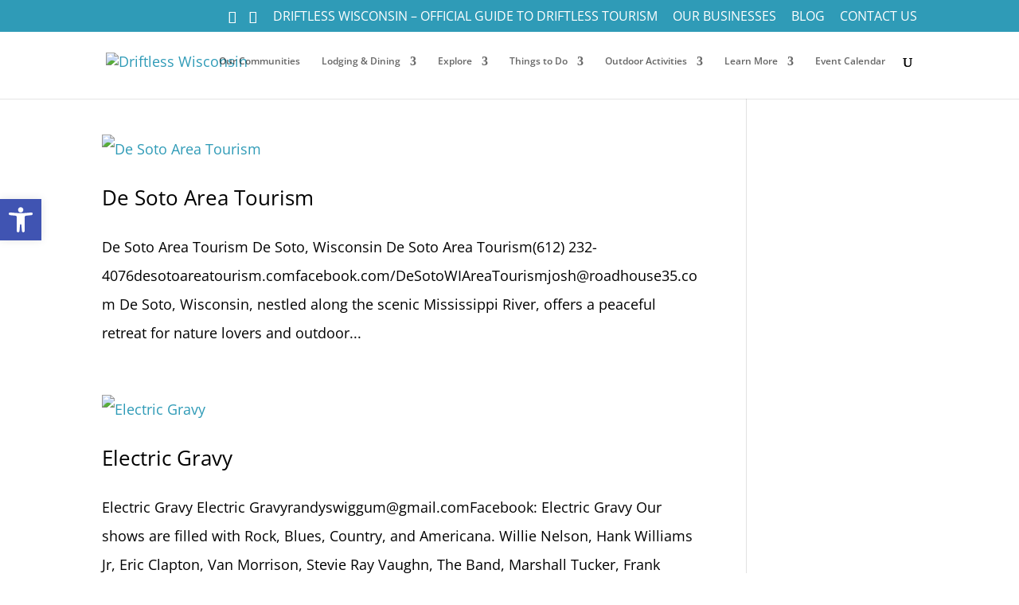

--- FILE ---
content_type: text/html; charset=utf-8
request_url: https://www.google.com/recaptcha/api2/anchor?ar=1&k=6LcYpt4SAAAAADGvJTQiNsMUl-XuCCDEGZZJwICe&co=aHR0cHM6Ly9kcmlmdGxlc3N3aXNjb25zaW4uY29tOjQ0Mw..&hl=en&v=PoyoqOPhxBO7pBk68S4YbpHZ&size=normal&anchor-ms=20000&execute-ms=30000&cb=v61immhaeil2
body_size: 49317
content:
<!DOCTYPE HTML><html dir="ltr" lang="en"><head><meta http-equiv="Content-Type" content="text/html; charset=UTF-8">
<meta http-equiv="X-UA-Compatible" content="IE=edge">
<title>reCAPTCHA</title>
<style type="text/css">
/* cyrillic-ext */
@font-face {
  font-family: 'Roboto';
  font-style: normal;
  font-weight: 400;
  font-stretch: 100%;
  src: url(//fonts.gstatic.com/s/roboto/v48/KFO7CnqEu92Fr1ME7kSn66aGLdTylUAMa3GUBHMdazTgWw.woff2) format('woff2');
  unicode-range: U+0460-052F, U+1C80-1C8A, U+20B4, U+2DE0-2DFF, U+A640-A69F, U+FE2E-FE2F;
}
/* cyrillic */
@font-face {
  font-family: 'Roboto';
  font-style: normal;
  font-weight: 400;
  font-stretch: 100%;
  src: url(//fonts.gstatic.com/s/roboto/v48/KFO7CnqEu92Fr1ME7kSn66aGLdTylUAMa3iUBHMdazTgWw.woff2) format('woff2');
  unicode-range: U+0301, U+0400-045F, U+0490-0491, U+04B0-04B1, U+2116;
}
/* greek-ext */
@font-face {
  font-family: 'Roboto';
  font-style: normal;
  font-weight: 400;
  font-stretch: 100%;
  src: url(//fonts.gstatic.com/s/roboto/v48/KFO7CnqEu92Fr1ME7kSn66aGLdTylUAMa3CUBHMdazTgWw.woff2) format('woff2');
  unicode-range: U+1F00-1FFF;
}
/* greek */
@font-face {
  font-family: 'Roboto';
  font-style: normal;
  font-weight: 400;
  font-stretch: 100%;
  src: url(//fonts.gstatic.com/s/roboto/v48/KFO7CnqEu92Fr1ME7kSn66aGLdTylUAMa3-UBHMdazTgWw.woff2) format('woff2');
  unicode-range: U+0370-0377, U+037A-037F, U+0384-038A, U+038C, U+038E-03A1, U+03A3-03FF;
}
/* math */
@font-face {
  font-family: 'Roboto';
  font-style: normal;
  font-weight: 400;
  font-stretch: 100%;
  src: url(//fonts.gstatic.com/s/roboto/v48/KFO7CnqEu92Fr1ME7kSn66aGLdTylUAMawCUBHMdazTgWw.woff2) format('woff2');
  unicode-range: U+0302-0303, U+0305, U+0307-0308, U+0310, U+0312, U+0315, U+031A, U+0326-0327, U+032C, U+032F-0330, U+0332-0333, U+0338, U+033A, U+0346, U+034D, U+0391-03A1, U+03A3-03A9, U+03B1-03C9, U+03D1, U+03D5-03D6, U+03F0-03F1, U+03F4-03F5, U+2016-2017, U+2034-2038, U+203C, U+2040, U+2043, U+2047, U+2050, U+2057, U+205F, U+2070-2071, U+2074-208E, U+2090-209C, U+20D0-20DC, U+20E1, U+20E5-20EF, U+2100-2112, U+2114-2115, U+2117-2121, U+2123-214F, U+2190, U+2192, U+2194-21AE, U+21B0-21E5, U+21F1-21F2, U+21F4-2211, U+2213-2214, U+2216-22FF, U+2308-230B, U+2310, U+2319, U+231C-2321, U+2336-237A, U+237C, U+2395, U+239B-23B7, U+23D0, U+23DC-23E1, U+2474-2475, U+25AF, U+25B3, U+25B7, U+25BD, U+25C1, U+25CA, U+25CC, U+25FB, U+266D-266F, U+27C0-27FF, U+2900-2AFF, U+2B0E-2B11, U+2B30-2B4C, U+2BFE, U+3030, U+FF5B, U+FF5D, U+1D400-1D7FF, U+1EE00-1EEFF;
}
/* symbols */
@font-face {
  font-family: 'Roboto';
  font-style: normal;
  font-weight: 400;
  font-stretch: 100%;
  src: url(//fonts.gstatic.com/s/roboto/v48/KFO7CnqEu92Fr1ME7kSn66aGLdTylUAMaxKUBHMdazTgWw.woff2) format('woff2');
  unicode-range: U+0001-000C, U+000E-001F, U+007F-009F, U+20DD-20E0, U+20E2-20E4, U+2150-218F, U+2190, U+2192, U+2194-2199, U+21AF, U+21E6-21F0, U+21F3, U+2218-2219, U+2299, U+22C4-22C6, U+2300-243F, U+2440-244A, U+2460-24FF, U+25A0-27BF, U+2800-28FF, U+2921-2922, U+2981, U+29BF, U+29EB, U+2B00-2BFF, U+4DC0-4DFF, U+FFF9-FFFB, U+10140-1018E, U+10190-1019C, U+101A0, U+101D0-101FD, U+102E0-102FB, U+10E60-10E7E, U+1D2C0-1D2D3, U+1D2E0-1D37F, U+1F000-1F0FF, U+1F100-1F1AD, U+1F1E6-1F1FF, U+1F30D-1F30F, U+1F315, U+1F31C, U+1F31E, U+1F320-1F32C, U+1F336, U+1F378, U+1F37D, U+1F382, U+1F393-1F39F, U+1F3A7-1F3A8, U+1F3AC-1F3AF, U+1F3C2, U+1F3C4-1F3C6, U+1F3CA-1F3CE, U+1F3D4-1F3E0, U+1F3ED, U+1F3F1-1F3F3, U+1F3F5-1F3F7, U+1F408, U+1F415, U+1F41F, U+1F426, U+1F43F, U+1F441-1F442, U+1F444, U+1F446-1F449, U+1F44C-1F44E, U+1F453, U+1F46A, U+1F47D, U+1F4A3, U+1F4B0, U+1F4B3, U+1F4B9, U+1F4BB, U+1F4BF, U+1F4C8-1F4CB, U+1F4D6, U+1F4DA, U+1F4DF, U+1F4E3-1F4E6, U+1F4EA-1F4ED, U+1F4F7, U+1F4F9-1F4FB, U+1F4FD-1F4FE, U+1F503, U+1F507-1F50B, U+1F50D, U+1F512-1F513, U+1F53E-1F54A, U+1F54F-1F5FA, U+1F610, U+1F650-1F67F, U+1F687, U+1F68D, U+1F691, U+1F694, U+1F698, U+1F6AD, U+1F6B2, U+1F6B9-1F6BA, U+1F6BC, U+1F6C6-1F6CF, U+1F6D3-1F6D7, U+1F6E0-1F6EA, U+1F6F0-1F6F3, U+1F6F7-1F6FC, U+1F700-1F7FF, U+1F800-1F80B, U+1F810-1F847, U+1F850-1F859, U+1F860-1F887, U+1F890-1F8AD, U+1F8B0-1F8BB, U+1F8C0-1F8C1, U+1F900-1F90B, U+1F93B, U+1F946, U+1F984, U+1F996, U+1F9E9, U+1FA00-1FA6F, U+1FA70-1FA7C, U+1FA80-1FA89, U+1FA8F-1FAC6, U+1FACE-1FADC, U+1FADF-1FAE9, U+1FAF0-1FAF8, U+1FB00-1FBFF;
}
/* vietnamese */
@font-face {
  font-family: 'Roboto';
  font-style: normal;
  font-weight: 400;
  font-stretch: 100%;
  src: url(//fonts.gstatic.com/s/roboto/v48/KFO7CnqEu92Fr1ME7kSn66aGLdTylUAMa3OUBHMdazTgWw.woff2) format('woff2');
  unicode-range: U+0102-0103, U+0110-0111, U+0128-0129, U+0168-0169, U+01A0-01A1, U+01AF-01B0, U+0300-0301, U+0303-0304, U+0308-0309, U+0323, U+0329, U+1EA0-1EF9, U+20AB;
}
/* latin-ext */
@font-face {
  font-family: 'Roboto';
  font-style: normal;
  font-weight: 400;
  font-stretch: 100%;
  src: url(//fonts.gstatic.com/s/roboto/v48/KFO7CnqEu92Fr1ME7kSn66aGLdTylUAMa3KUBHMdazTgWw.woff2) format('woff2');
  unicode-range: U+0100-02BA, U+02BD-02C5, U+02C7-02CC, U+02CE-02D7, U+02DD-02FF, U+0304, U+0308, U+0329, U+1D00-1DBF, U+1E00-1E9F, U+1EF2-1EFF, U+2020, U+20A0-20AB, U+20AD-20C0, U+2113, U+2C60-2C7F, U+A720-A7FF;
}
/* latin */
@font-face {
  font-family: 'Roboto';
  font-style: normal;
  font-weight: 400;
  font-stretch: 100%;
  src: url(//fonts.gstatic.com/s/roboto/v48/KFO7CnqEu92Fr1ME7kSn66aGLdTylUAMa3yUBHMdazQ.woff2) format('woff2');
  unicode-range: U+0000-00FF, U+0131, U+0152-0153, U+02BB-02BC, U+02C6, U+02DA, U+02DC, U+0304, U+0308, U+0329, U+2000-206F, U+20AC, U+2122, U+2191, U+2193, U+2212, U+2215, U+FEFF, U+FFFD;
}
/* cyrillic-ext */
@font-face {
  font-family: 'Roboto';
  font-style: normal;
  font-weight: 500;
  font-stretch: 100%;
  src: url(//fonts.gstatic.com/s/roboto/v48/KFO7CnqEu92Fr1ME7kSn66aGLdTylUAMa3GUBHMdazTgWw.woff2) format('woff2');
  unicode-range: U+0460-052F, U+1C80-1C8A, U+20B4, U+2DE0-2DFF, U+A640-A69F, U+FE2E-FE2F;
}
/* cyrillic */
@font-face {
  font-family: 'Roboto';
  font-style: normal;
  font-weight: 500;
  font-stretch: 100%;
  src: url(//fonts.gstatic.com/s/roboto/v48/KFO7CnqEu92Fr1ME7kSn66aGLdTylUAMa3iUBHMdazTgWw.woff2) format('woff2');
  unicode-range: U+0301, U+0400-045F, U+0490-0491, U+04B0-04B1, U+2116;
}
/* greek-ext */
@font-face {
  font-family: 'Roboto';
  font-style: normal;
  font-weight: 500;
  font-stretch: 100%;
  src: url(//fonts.gstatic.com/s/roboto/v48/KFO7CnqEu92Fr1ME7kSn66aGLdTylUAMa3CUBHMdazTgWw.woff2) format('woff2');
  unicode-range: U+1F00-1FFF;
}
/* greek */
@font-face {
  font-family: 'Roboto';
  font-style: normal;
  font-weight: 500;
  font-stretch: 100%;
  src: url(//fonts.gstatic.com/s/roboto/v48/KFO7CnqEu92Fr1ME7kSn66aGLdTylUAMa3-UBHMdazTgWw.woff2) format('woff2');
  unicode-range: U+0370-0377, U+037A-037F, U+0384-038A, U+038C, U+038E-03A1, U+03A3-03FF;
}
/* math */
@font-face {
  font-family: 'Roboto';
  font-style: normal;
  font-weight: 500;
  font-stretch: 100%;
  src: url(//fonts.gstatic.com/s/roboto/v48/KFO7CnqEu92Fr1ME7kSn66aGLdTylUAMawCUBHMdazTgWw.woff2) format('woff2');
  unicode-range: U+0302-0303, U+0305, U+0307-0308, U+0310, U+0312, U+0315, U+031A, U+0326-0327, U+032C, U+032F-0330, U+0332-0333, U+0338, U+033A, U+0346, U+034D, U+0391-03A1, U+03A3-03A9, U+03B1-03C9, U+03D1, U+03D5-03D6, U+03F0-03F1, U+03F4-03F5, U+2016-2017, U+2034-2038, U+203C, U+2040, U+2043, U+2047, U+2050, U+2057, U+205F, U+2070-2071, U+2074-208E, U+2090-209C, U+20D0-20DC, U+20E1, U+20E5-20EF, U+2100-2112, U+2114-2115, U+2117-2121, U+2123-214F, U+2190, U+2192, U+2194-21AE, U+21B0-21E5, U+21F1-21F2, U+21F4-2211, U+2213-2214, U+2216-22FF, U+2308-230B, U+2310, U+2319, U+231C-2321, U+2336-237A, U+237C, U+2395, U+239B-23B7, U+23D0, U+23DC-23E1, U+2474-2475, U+25AF, U+25B3, U+25B7, U+25BD, U+25C1, U+25CA, U+25CC, U+25FB, U+266D-266F, U+27C0-27FF, U+2900-2AFF, U+2B0E-2B11, U+2B30-2B4C, U+2BFE, U+3030, U+FF5B, U+FF5D, U+1D400-1D7FF, U+1EE00-1EEFF;
}
/* symbols */
@font-face {
  font-family: 'Roboto';
  font-style: normal;
  font-weight: 500;
  font-stretch: 100%;
  src: url(//fonts.gstatic.com/s/roboto/v48/KFO7CnqEu92Fr1ME7kSn66aGLdTylUAMaxKUBHMdazTgWw.woff2) format('woff2');
  unicode-range: U+0001-000C, U+000E-001F, U+007F-009F, U+20DD-20E0, U+20E2-20E4, U+2150-218F, U+2190, U+2192, U+2194-2199, U+21AF, U+21E6-21F0, U+21F3, U+2218-2219, U+2299, U+22C4-22C6, U+2300-243F, U+2440-244A, U+2460-24FF, U+25A0-27BF, U+2800-28FF, U+2921-2922, U+2981, U+29BF, U+29EB, U+2B00-2BFF, U+4DC0-4DFF, U+FFF9-FFFB, U+10140-1018E, U+10190-1019C, U+101A0, U+101D0-101FD, U+102E0-102FB, U+10E60-10E7E, U+1D2C0-1D2D3, U+1D2E0-1D37F, U+1F000-1F0FF, U+1F100-1F1AD, U+1F1E6-1F1FF, U+1F30D-1F30F, U+1F315, U+1F31C, U+1F31E, U+1F320-1F32C, U+1F336, U+1F378, U+1F37D, U+1F382, U+1F393-1F39F, U+1F3A7-1F3A8, U+1F3AC-1F3AF, U+1F3C2, U+1F3C4-1F3C6, U+1F3CA-1F3CE, U+1F3D4-1F3E0, U+1F3ED, U+1F3F1-1F3F3, U+1F3F5-1F3F7, U+1F408, U+1F415, U+1F41F, U+1F426, U+1F43F, U+1F441-1F442, U+1F444, U+1F446-1F449, U+1F44C-1F44E, U+1F453, U+1F46A, U+1F47D, U+1F4A3, U+1F4B0, U+1F4B3, U+1F4B9, U+1F4BB, U+1F4BF, U+1F4C8-1F4CB, U+1F4D6, U+1F4DA, U+1F4DF, U+1F4E3-1F4E6, U+1F4EA-1F4ED, U+1F4F7, U+1F4F9-1F4FB, U+1F4FD-1F4FE, U+1F503, U+1F507-1F50B, U+1F50D, U+1F512-1F513, U+1F53E-1F54A, U+1F54F-1F5FA, U+1F610, U+1F650-1F67F, U+1F687, U+1F68D, U+1F691, U+1F694, U+1F698, U+1F6AD, U+1F6B2, U+1F6B9-1F6BA, U+1F6BC, U+1F6C6-1F6CF, U+1F6D3-1F6D7, U+1F6E0-1F6EA, U+1F6F0-1F6F3, U+1F6F7-1F6FC, U+1F700-1F7FF, U+1F800-1F80B, U+1F810-1F847, U+1F850-1F859, U+1F860-1F887, U+1F890-1F8AD, U+1F8B0-1F8BB, U+1F8C0-1F8C1, U+1F900-1F90B, U+1F93B, U+1F946, U+1F984, U+1F996, U+1F9E9, U+1FA00-1FA6F, U+1FA70-1FA7C, U+1FA80-1FA89, U+1FA8F-1FAC6, U+1FACE-1FADC, U+1FADF-1FAE9, U+1FAF0-1FAF8, U+1FB00-1FBFF;
}
/* vietnamese */
@font-face {
  font-family: 'Roboto';
  font-style: normal;
  font-weight: 500;
  font-stretch: 100%;
  src: url(//fonts.gstatic.com/s/roboto/v48/KFO7CnqEu92Fr1ME7kSn66aGLdTylUAMa3OUBHMdazTgWw.woff2) format('woff2');
  unicode-range: U+0102-0103, U+0110-0111, U+0128-0129, U+0168-0169, U+01A0-01A1, U+01AF-01B0, U+0300-0301, U+0303-0304, U+0308-0309, U+0323, U+0329, U+1EA0-1EF9, U+20AB;
}
/* latin-ext */
@font-face {
  font-family: 'Roboto';
  font-style: normal;
  font-weight: 500;
  font-stretch: 100%;
  src: url(//fonts.gstatic.com/s/roboto/v48/KFO7CnqEu92Fr1ME7kSn66aGLdTylUAMa3KUBHMdazTgWw.woff2) format('woff2');
  unicode-range: U+0100-02BA, U+02BD-02C5, U+02C7-02CC, U+02CE-02D7, U+02DD-02FF, U+0304, U+0308, U+0329, U+1D00-1DBF, U+1E00-1E9F, U+1EF2-1EFF, U+2020, U+20A0-20AB, U+20AD-20C0, U+2113, U+2C60-2C7F, U+A720-A7FF;
}
/* latin */
@font-face {
  font-family: 'Roboto';
  font-style: normal;
  font-weight: 500;
  font-stretch: 100%;
  src: url(//fonts.gstatic.com/s/roboto/v48/KFO7CnqEu92Fr1ME7kSn66aGLdTylUAMa3yUBHMdazQ.woff2) format('woff2');
  unicode-range: U+0000-00FF, U+0131, U+0152-0153, U+02BB-02BC, U+02C6, U+02DA, U+02DC, U+0304, U+0308, U+0329, U+2000-206F, U+20AC, U+2122, U+2191, U+2193, U+2212, U+2215, U+FEFF, U+FFFD;
}
/* cyrillic-ext */
@font-face {
  font-family: 'Roboto';
  font-style: normal;
  font-weight: 900;
  font-stretch: 100%;
  src: url(//fonts.gstatic.com/s/roboto/v48/KFO7CnqEu92Fr1ME7kSn66aGLdTylUAMa3GUBHMdazTgWw.woff2) format('woff2');
  unicode-range: U+0460-052F, U+1C80-1C8A, U+20B4, U+2DE0-2DFF, U+A640-A69F, U+FE2E-FE2F;
}
/* cyrillic */
@font-face {
  font-family: 'Roboto';
  font-style: normal;
  font-weight: 900;
  font-stretch: 100%;
  src: url(//fonts.gstatic.com/s/roboto/v48/KFO7CnqEu92Fr1ME7kSn66aGLdTylUAMa3iUBHMdazTgWw.woff2) format('woff2');
  unicode-range: U+0301, U+0400-045F, U+0490-0491, U+04B0-04B1, U+2116;
}
/* greek-ext */
@font-face {
  font-family: 'Roboto';
  font-style: normal;
  font-weight: 900;
  font-stretch: 100%;
  src: url(//fonts.gstatic.com/s/roboto/v48/KFO7CnqEu92Fr1ME7kSn66aGLdTylUAMa3CUBHMdazTgWw.woff2) format('woff2');
  unicode-range: U+1F00-1FFF;
}
/* greek */
@font-face {
  font-family: 'Roboto';
  font-style: normal;
  font-weight: 900;
  font-stretch: 100%;
  src: url(//fonts.gstatic.com/s/roboto/v48/KFO7CnqEu92Fr1ME7kSn66aGLdTylUAMa3-UBHMdazTgWw.woff2) format('woff2');
  unicode-range: U+0370-0377, U+037A-037F, U+0384-038A, U+038C, U+038E-03A1, U+03A3-03FF;
}
/* math */
@font-face {
  font-family: 'Roboto';
  font-style: normal;
  font-weight: 900;
  font-stretch: 100%;
  src: url(//fonts.gstatic.com/s/roboto/v48/KFO7CnqEu92Fr1ME7kSn66aGLdTylUAMawCUBHMdazTgWw.woff2) format('woff2');
  unicode-range: U+0302-0303, U+0305, U+0307-0308, U+0310, U+0312, U+0315, U+031A, U+0326-0327, U+032C, U+032F-0330, U+0332-0333, U+0338, U+033A, U+0346, U+034D, U+0391-03A1, U+03A3-03A9, U+03B1-03C9, U+03D1, U+03D5-03D6, U+03F0-03F1, U+03F4-03F5, U+2016-2017, U+2034-2038, U+203C, U+2040, U+2043, U+2047, U+2050, U+2057, U+205F, U+2070-2071, U+2074-208E, U+2090-209C, U+20D0-20DC, U+20E1, U+20E5-20EF, U+2100-2112, U+2114-2115, U+2117-2121, U+2123-214F, U+2190, U+2192, U+2194-21AE, U+21B0-21E5, U+21F1-21F2, U+21F4-2211, U+2213-2214, U+2216-22FF, U+2308-230B, U+2310, U+2319, U+231C-2321, U+2336-237A, U+237C, U+2395, U+239B-23B7, U+23D0, U+23DC-23E1, U+2474-2475, U+25AF, U+25B3, U+25B7, U+25BD, U+25C1, U+25CA, U+25CC, U+25FB, U+266D-266F, U+27C0-27FF, U+2900-2AFF, U+2B0E-2B11, U+2B30-2B4C, U+2BFE, U+3030, U+FF5B, U+FF5D, U+1D400-1D7FF, U+1EE00-1EEFF;
}
/* symbols */
@font-face {
  font-family: 'Roboto';
  font-style: normal;
  font-weight: 900;
  font-stretch: 100%;
  src: url(//fonts.gstatic.com/s/roboto/v48/KFO7CnqEu92Fr1ME7kSn66aGLdTylUAMaxKUBHMdazTgWw.woff2) format('woff2');
  unicode-range: U+0001-000C, U+000E-001F, U+007F-009F, U+20DD-20E0, U+20E2-20E4, U+2150-218F, U+2190, U+2192, U+2194-2199, U+21AF, U+21E6-21F0, U+21F3, U+2218-2219, U+2299, U+22C4-22C6, U+2300-243F, U+2440-244A, U+2460-24FF, U+25A0-27BF, U+2800-28FF, U+2921-2922, U+2981, U+29BF, U+29EB, U+2B00-2BFF, U+4DC0-4DFF, U+FFF9-FFFB, U+10140-1018E, U+10190-1019C, U+101A0, U+101D0-101FD, U+102E0-102FB, U+10E60-10E7E, U+1D2C0-1D2D3, U+1D2E0-1D37F, U+1F000-1F0FF, U+1F100-1F1AD, U+1F1E6-1F1FF, U+1F30D-1F30F, U+1F315, U+1F31C, U+1F31E, U+1F320-1F32C, U+1F336, U+1F378, U+1F37D, U+1F382, U+1F393-1F39F, U+1F3A7-1F3A8, U+1F3AC-1F3AF, U+1F3C2, U+1F3C4-1F3C6, U+1F3CA-1F3CE, U+1F3D4-1F3E0, U+1F3ED, U+1F3F1-1F3F3, U+1F3F5-1F3F7, U+1F408, U+1F415, U+1F41F, U+1F426, U+1F43F, U+1F441-1F442, U+1F444, U+1F446-1F449, U+1F44C-1F44E, U+1F453, U+1F46A, U+1F47D, U+1F4A3, U+1F4B0, U+1F4B3, U+1F4B9, U+1F4BB, U+1F4BF, U+1F4C8-1F4CB, U+1F4D6, U+1F4DA, U+1F4DF, U+1F4E3-1F4E6, U+1F4EA-1F4ED, U+1F4F7, U+1F4F9-1F4FB, U+1F4FD-1F4FE, U+1F503, U+1F507-1F50B, U+1F50D, U+1F512-1F513, U+1F53E-1F54A, U+1F54F-1F5FA, U+1F610, U+1F650-1F67F, U+1F687, U+1F68D, U+1F691, U+1F694, U+1F698, U+1F6AD, U+1F6B2, U+1F6B9-1F6BA, U+1F6BC, U+1F6C6-1F6CF, U+1F6D3-1F6D7, U+1F6E0-1F6EA, U+1F6F0-1F6F3, U+1F6F7-1F6FC, U+1F700-1F7FF, U+1F800-1F80B, U+1F810-1F847, U+1F850-1F859, U+1F860-1F887, U+1F890-1F8AD, U+1F8B0-1F8BB, U+1F8C0-1F8C1, U+1F900-1F90B, U+1F93B, U+1F946, U+1F984, U+1F996, U+1F9E9, U+1FA00-1FA6F, U+1FA70-1FA7C, U+1FA80-1FA89, U+1FA8F-1FAC6, U+1FACE-1FADC, U+1FADF-1FAE9, U+1FAF0-1FAF8, U+1FB00-1FBFF;
}
/* vietnamese */
@font-face {
  font-family: 'Roboto';
  font-style: normal;
  font-weight: 900;
  font-stretch: 100%;
  src: url(//fonts.gstatic.com/s/roboto/v48/KFO7CnqEu92Fr1ME7kSn66aGLdTylUAMa3OUBHMdazTgWw.woff2) format('woff2');
  unicode-range: U+0102-0103, U+0110-0111, U+0128-0129, U+0168-0169, U+01A0-01A1, U+01AF-01B0, U+0300-0301, U+0303-0304, U+0308-0309, U+0323, U+0329, U+1EA0-1EF9, U+20AB;
}
/* latin-ext */
@font-face {
  font-family: 'Roboto';
  font-style: normal;
  font-weight: 900;
  font-stretch: 100%;
  src: url(//fonts.gstatic.com/s/roboto/v48/KFO7CnqEu92Fr1ME7kSn66aGLdTylUAMa3KUBHMdazTgWw.woff2) format('woff2');
  unicode-range: U+0100-02BA, U+02BD-02C5, U+02C7-02CC, U+02CE-02D7, U+02DD-02FF, U+0304, U+0308, U+0329, U+1D00-1DBF, U+1E00-1E9F, U+1EF2-1EFF, U+2020, U+20A0-20AB, U+20AD-20C0, U+2113, U+2C60-2C7F, U+A720-A7FF;
}
/* latin */
@font-face {
  font-family: 'Roboto';
  font-style: normal;
  font-weight: 900;
  font-stretch: 100%;
  src: url(//fonts.gstatic.com/s/roboto/v48/KFO7CnqEu92Fr1ME7kSn66aGLdTylUAMa3yUBHMdazQ.woff2) format('woff2');
  unicode-range: U+0000-00FF, U+0131, U+0152-0153, U+02BB-02BC, U+02C6, U+02DA, U+02DC, U+0304, U+0308, U+0329, U+2000-206F, U+20AC, U+2122, U+2191, U+2193, U+2212, U+2215, U+FEFF, U+FFFD;
}

</style>
<link rel="stylesheet" type="text/css" href="https://www.gstatic.com/recaptcha/releases/PoyoqOPhxBO7pBk68S4YbpHZ/styles__ltr.css">
<script nonce="bcdDI_KNHryxP2er1RdO5g" type="text/javascript">window['__recaptcha_api'] = 'https://www.google.com/recaptcha/api2/';</script>
<script type="text/javascript" src="https://www.gstatic.com/recaptcha/releases/PoyoqOPhxBO7pBk68S4YbpHZ/recaptcha__en.js" nonce="bcdDI_KNHryxP2er1RdO5g">
      
    </script></head>
<body><div id="rc-anchor-alert" class="rc-anchor-alert"></div>
<input type="hidden" id="recaptcha-token" value="[base64]">
<script type="text/javascript" nonce="bcdDI_KNHryxP2er1RdO5g">
      recaptcha.anchor.Main.init("[\x22ainput\x22,[\x22bgdata\x22,\x22\x22,\[base64]/[base64]/UltIKytdPWE6KGE8MjA0OD9SW0grK109YT4+NnwxOTI6KChhJjY0NTEyKT09NTUyOTYmJnErMTxoLmxlbmd0aCYmKGguY2hhckNvZGVBdChxKzEpJjY0NTEyKT09NTYzMjA/[base64]/MjU1OlI/[base64]/[base64]/[base64]/[base64]/[base64]/[base64]/[base64]/[base64]/[base64]/[base64]\x22,\[base64]\\u003d\\u003d\x22,\x22w6vCvcOvwqwewr8hW07CuMO+JC0WwofDo8KqTDQlSsKEEHzCr3AWwrskCMOBw7gxwpV3NVlVExY3w4AXI8Kxw5zDty8hbibCkMKpZFrCtsOgw61QNR5FAl7Dq0bCtsKZw6DDo8KUAsO9w5IWw6jCtcK/PcOdfcOWHU1Qw7VOIsO/wrBxw4vCsVXCpMKLCcKVwrvCk1vDqnzCrsKlSGRFwrQ2bSrCj0DDhxDCnsKmECRLwp3DvEPCgsOjw6fDlcKsLTsBT8OHworCjxPDv8KVIV5iw6AMwozDsUPDviBbFMOpw6vCksO/MHjDj8KCTD3Dq8OTQxrCtsOZSXDCpXs6AcKjWsOLwpTCpsKcwpTCl0fDh8KJwotRRcO1wrNewqfCmkHCmzHDjcKrIRbCsDrCsMOtIGzDvsOgw7nChlVaLsOHfhHDhsKAbcONdMKMw6sAwpFDwrfCj8Kxwo/CicKKwooGwoTCicO5worDuXfDtFVSHCpAeSpWw69aOcOrwqxswrjDh181E3jCgEAUw7USwod5w6TDogzCmX8iw5bCr2sDwpDDgyrDtmtZwqdTw54cw6AtTGzCt8KRasO4wpbCu8OVwpxbwolmdhwKeShgaWvCsxEib8ORw7jCsDc/FTfDtjIudcKBw7LDjMKDUcOUw65Zw5w8wpXCsyZ9w4RlJwxmWx1IP8OvMMOMwqBAwrfDtcK/wq5rEcKuwoJBF8O+wq8BPy4nwpx+w7HCm8ORMsOOwo7DncOnw67CssOHZ08XLT7CgR5QLMOdwr7DiCvDhy7DuATCu8OUwo80Lx/Dim3DuMKadsOaw5MDw7kSw7TCm8O/wppjYTvCkx97cD0MwrLDocKnBsOuwr7Csy5mwoEXEwDDlsOmUMOfG8K2asKFw5XChmFyw57CuMK6wrhdwpLCqXTDgsKsYMOHw5xrwrjCrQDChUp1fQ7CksKuw6JQQEnCuHvDhcKtalnDuik8IT7DiTDDhcOBw7wpXD1/[base64]/DlMOQw6LDh2cyw7vDq8K+wpPDgnzCg8KBw73DjMOpZ8KMMygvBMOLfkhFPmAhw55xw6fDpgPCk1/DiMOLGwvDnQrCnsOjGMK9wpzCgsO3w7ECw5HDpkjCpF0eEUw3w4TDpyHDosOiw5HCmsKmWsO2w5I4ASwXwrM5Gmh0LQh7N8OKNyvDq8KZUAYpwo8Qw7/DjcKwfsKvRybCpR5jw49UCV7CvkItbsOOw7bDgEzCrHVQdsOQQi5fwofDsVIAwogWEsKZwqjCrcOBCMO4wpvCunzDt0puwrlVwq7DocOdwohOIMKvw63DicKsw6IWC8KnCMKkHQDCiAnCmMKww4h3Z8O/G8KMw4E3AMKXw5XCpHcOw6LDnjnCn1Q0PBl5wqh2esKiw7fDiVXDlMKDwojCjxMuLcOTb8KWOknDnxjCgBAuNH/DpnV2KcOQHjrDksO0wqVkPm7Cok/[base64]/CpSvCnsKjDcOTw4UyPjsmW8Ojw4pLDT/DvMO9AMK8w4jDvUwRBSXCiBsVwqwAw5zDjA/[base64]/CqU4rc29zScOWR8KFwoo7J8O7wr/CpCRcw63Cm8Odw5PDvMKOwpPCpMKjVMK1Z8Khw7hOV8KDw5VyNsOYw6/CjMKBT8O+wpU/[base64]/DssOrwqJHwoQpMsKHKsKBPVfCtWrCshcgw7d+P1PCjMKWwoDCn8OMw7TDn8KdwpwJw7dlw53Ci8KTwrDDnMO5wrkCw6TChzfCqnNcw7nDtsKywrbDpcKuwoDDhcK3KDDCocK7VRAqCsK6B8KaLzPCiMKaw7FNw7HCusObwpDDiA96ScKPPcKSwrPCt8KlAhbCpC5ow6/DosKcwpLCkMORwo8jw6tbworDgsOHwrfDlsKnIsO2RhDDi8KxN8KgakDDscKwGHLCrsOlfjfChsKzYsK7WcOTwpJZw7Iywro2wq/[base64]/CusOGJsOMwr0zKcOwD8KodTcEw6EuOcOaw5fDnwnCjMOOYyYnNj89w5PCsg0Gw7fDsENmUcOrw7AjWMOvwp3Cl2HDlcOdwojDt1JnIAXDqMKgBkTDhW5CAhrDnsOQwqHDqsOHwo7DuxPCssKYDB/ChMKdwrYJw6jDnGhywphdPcKDI8K2wpTDocO/cBxYwqjDgFMULSVeXsOBw7RBQ8KGw7DDmGrCnCZQZ8KTPV3Cp8Kqwo3DksK8wrbCuhtkdRt3f3hxGMKywqtAZGfCj8KYE8KvPDzCowrDojHCkcOWw6PCgRDDkcKYwqHCgMOADcOUB8O0HnfChVg6c8KAw4bDscKswr/Cl8OYw4x3wodhw4XDiMK/XcKMwrzCnVHCvMKdeUzDm8OMwr0YCA/Co8KgCcO2AcKCw43CssKheEvChFDCo8OcwokmwppMw455fRkqLANpwpXCkR/DsgJbQChkwpcpYgIMQsOoYlMKw5gmPn0NwrAwKMKGaMKBVgPDpFnDksKDw5vDv2nCr8ONDkx1FmfCksKKw6/DrMK8SMOoIMOWwrDCpnjDv8OeJGjCvsKuI8KswqTDgMO9egfChgnDjWbDqMOwdMOYSsOpd8OEwokHFcOIw6XCrcOPQQ/[base64]/DhsOUB8KZwpTDuMKeUMONw43CuzdOBFwoeHXCrsOPwrc4K8O6D0Bnw7zDsEzDhTzDgUcJd8KRw7snfsKLw5Juw6nDucKuB27Dj8O/SUvCgzLCs8OdNsKdw7/Cg0Q/wrDCrcOLw4/[base64]/DpcKjwrFkTg1Wwo7CplEbw7HCvcKKFsObw6w/wp5xwrB2wrJTwofDvk/CvknDrS/CvTfCnxlfB8OvMcKWSH3Dpg7DqiYHfMKNwoHCoMO9wqFKNMK6HcOPwoHCqMKtGGDDnMO8wpAkwr5tw5jClMOLY1/CicK5EsO1w43CgcKIwqsLwrsfDCvDmcK6eX3CrizCh1sbbH5yXcOSw4nCgkxVGGrDoMOiJcKQI8KLNGY1Rm4KUz/CtGvClMKtw7jCocOMwpdfwqrChBPCmTrDogTCtcOuwpzCscOBwr4rwowIDhNqRg5/w5vDmUHDkzDCrwnCuMKrEgNmUHpnwponwoVeV8KOw7Z4ZnDCh8OjwpTCtMKAasKGNMKmw4nDiMKKwpfDoxnCq8O9w6jDicKuPWAZwpDCiMOPw7zDhTJ3wqrDuMKHwo/Dkyssw5AMf8KuXyXCgcK6w58iGMOIIFbDu29RDHlfOsKkw5t+LSHCjUrCjiBIHHF7bRrDm8O0wqTClWHClHZzVFx0wqYqBVctwobCtcK0wo9ww5h/w4zDlMKawrcIw54Gw6TDoxHCrHrCosKmwqvDghXCiGbDksOxwoIvwp1lwrBdOsOgw4PDtAkkQsKww6laI8K8IMO3fMO6UDF3L8KwOsOoQWgJYlxiw4RMw6XDgmU4bMKtNEIHwpxdOEPChyTDpsOtwoYqwpXCmsKXwqzDnFfDjUIewrwnZsOzw4Z/w4/DlMOHH8KMw7XCpgwow5o8D8Knw4wOZkITw4zCtMKLLMKew7gWcX/CgcOeacOow5DCiMOlwqgiTMO/w7DCtcK+VcOnRxrDhsKswrDCoAXCjhzCusO4w77Co8OJd8KHwrbCl8KALybCtj3DlxPDq8OMwrtBwpnDrAojw7NQwqkNT8KMwo3CrFfDuMKIO8KNNz1QSMKRBw3Cg8O1HSVFAsKzCsOgw6lowp/CixRIEMO3wrI1dAXCssK5wrDDtMKJwqdww4LCtG4aGMK/w79UXQXCqcKPYsKpw6DDqsONTcKUTcK/wpYXfjMxw4rDp19UYsObwojCiDIURsK4w652wqIAXBoxwrFrYj4pwqRNwqQhSjt1wrHCv8OrwrE+w7tgAl7DqcKDYArDmsKpFcOcwoTDvAcPRsKowqJAwp1Kw41rwp9ZOUHDji/DvcK1J8Olw4UQdMKywo/CjsOewoAgwqAVbQcVwpnDsMKiBj1IfwPCnMK6w4U7w5YqdnsHwq/CicOSwpPDiXTDksOywpkmIMODAlZQLHNAw4jCtWvCnsOZB8Oxwpg0woJ2w7VIC13CghgqO05aImXCs3DCocOgwrAew5nCjsOCd8OVw5duw7jCiELCi1jCkzBqYy1+L8Kvakl4wrDDrGJCFsKXw7RCexvDtW9wwpUKw4hGcD/DtRBxw4TDgMK1w4F8FcKywpw6dhjCkjN7MwZvwq/[base64]/DmGbCoMOFTEEWcxsZcG7CmRfDssKEWsK7FMOqQkjDq2MkRhY8BMO9w5wtw77DhiwOGnZ2G8ORwo5LQXtiFyJEw7lpwoppAlFXSMKKw6pXwq8YR2QyNHxNDxnCssOMEUkNwr/CtsKeKMKYKATDjx/DsjUcTF3Dh8KMRMOPYcOQwr7Dtn3DixVew4rDti3CnMKJwq45ZMODw4BNwqsZwqDDrcKhw4PDisKGJcOBMQgfBsKMIHEWZ8Kjw47DtTPCksOmwqDCkMOALTHCjBdycMO/MwfCmcOWY8ODZnDDp8ONU8O6WsKcwrXDlFhew6Ipw4bDpMK8w4gubhjCh8Ksw5ACUUtTwoZhA8ONOwrDsMOvcVZ8w6XCgkkLPsO5VnrDsMOVw4rCmRnCv0TCtsO2w7XCoUwBdsK3Az3DimrDhcKiwo93wrbDvcO5wrYSCUDDgz46w744EsOjRlxddMKzwoF6QsORwr/DkMOpE1nDocKpw7vCiUXDuMK8w6vChMKvwoNkwqVPfEhVw6rDvSBtScKVw67CucKwTcOmw7vDgsKIwrNTCnxHFcKpEMKYwoBZBMOGI8OvKsOlw4nDkn7Dl2jDgcK4w6zCncKowo9XTsOYwq7Dm344IiTDmAMiw7Zqw5Z9wo7DkXXCl8OUwp7Dp3lyw7nClMO/EHzCjcOdw74Hwq3CjC0rwohpw4wRw79Kw67Dm8OQesKwwrtwwrdxBsKSI8OaUifCrWjDnMKgKcKaLcKqw4oOwq5fFcO2wqQ+wrZvw7oNLsKmwq3CkMOyUXsTw58jwrHDi8KABMOXw5jCtcKzw4EbwqrDi8Kjw7fDgsOyEQA/wqp2w4QhBxZbw6VCIMKOL8Ovwp5iwrtvwp/ClsK2woUMK8KOwr/[base64]/[base64]/Dj8Ohw5nCg8K9w748eV1IwovDqAkwWVDCkg8FwqV9wofDiFQlw7AmJTcHwqRhwpbChsOjw7/DiXNzwogESsKGw6c2RcKOwrLClMOxfMKEw7lyC0UHwrPDmsOtaQDDisKvw45QwrvDoVwOw7MVb8K6wp/CpMKrPMK6JzHCmxBAUlHChMO/IWLDoWzDn8K9wr3Dg8O1w6U3aiXCjVfCknU1woBkR8KgCcKoXB3DgsK4w5pdwphldFbCplTCosK+SzJpHAkWK1HCg8KKwo87w7HCtcKQwoJzHiY3EmoWecOjBsOCw4BSQcKLw6BKwpVIw6fDpAPDuhTCvMO+Rns6w4DCryxQw6/DpcKYw7Q+w4VCGMKCwokFMcKaw440w5fDjsOMYMK2w6XDsMOKYsK/HcKjc8OLZirCuCDDiDlTw5HCiTJ8SnvDvsOOMMOLwpZVw6tCK8ORwovDpsOlf1zDuHQmw5HDuWrDlGEYw7dBw6jCsgwCUyFlw4fDiUASwoTDhsO5woEKwrkVwpPCuMKMdnc3JhPDrUl+YMOVJ8O6ZXTCk8O8e01iw7/DgMKMwqrCpmnChsKlX0FPw5JNwrnDvxfCqcOUwoDCqMK9wrnCucKtw6tvZcK2W1NJwqI2ZlFEw4kywpDCo8OHw6NwK8KxcMOZIMKuNEjDj2vDtho/w6bCuMOqJCclRSDDrXQ7LWPCjMKeBUvCrCfDh1XCsmgfw6J6cXXCt8K3QsKPw7bCssKpw4fCo0IgDMKGTTrDo8KRw6jCl37CgAPDlcOZR8OYWsKww4xawqbCsC5hAitmw6Z/w41tIXVnRFljwpM1w5BOw4/[base64]/DuCc7PCvClMK7SsO5IMOaw4UXI8OtOyzCr0IlwrnCiz7DlkZ5w7Ycw6UWXjQ3ClzDuh/DrMOtNMO8diLDo8Klw6tsIAZOw7HClMOWQGbDogV4w6jDucK/wpXCgMKXZcKUYWtzQjB1wrkuwp9cw6VZwo/CoWLDsEvDmlBvwoXDpww6woBUcVR7w5HCvzXDkMK5EzNeB2nCknXDrMKRaQnCpcKmwodTBwMQwqpBVcKuC8KSwoNKw7F3RMO1SsK1wpRewqvCqkrCisK5wpsWSMK2w7pLPXbChS8dPsO/[base64]/Cn8KDLnnCtXzCgxxQwpzDtEzCk8OdwoXCuDlPecKeV8KtwqxiSsKrw40fXcKJwonCpQNjZjwzH2/[base64]/w7zDqkPDow3Dk1bCsXlBXsO+YynDpQFEw7rDgU48wp9Ew6s8M2PDvMOdF8K6fcKjRcOkccKFcMOQfA1PPMKYWMKzVH9Aw57CvCHCsG7CvmbCg2HDpUNbwqUhIMOeXyEWwpzDrQonC1/Ct3QywqjDn2DDjcKtw7nDu0sMw7PCjSs5wqHCr8OJwqzDssKUHkvChMKIHGEdwq0lw7JcwprClR/CqQfDiSJCHcKTw6kRUcKtwrFqfXLDn8KcGDUlM8OCwovDmx/CmjkMBlNSw5PCqsO4R8OFw5h4w5wFwoANw7o/LcKMwr7CqMO/cyHCscORw5jCvsK6b2fCgcOWwpHCtgrCkVXDo8OmVDkEZMKLw61kw5vDtlHDtcKdA8KNXhDDolPDocKpJMKeG0gPwrkCcMOPwrIkCsO6IxEvwpzCsMOMwpxYwqQYRWLCpHE7wr7DisOAw6rCpcKhwqdjQyTClsKIdEAlwr7Ck8KTDytLN8KCwqzDnRzCicOuB2Eewr/DocKhEcO6EFXCvMOfwrzDhsKjw6fCuEVbw7RmRx9dw5lAZEg2FUTDisOsejnCr1bCjVbDjsOYJBfCm8K8Ni3CpnXDhV1iOcKJwo3ChWjDp3IMHATDgGPDrsKewp9iGRkYf8KSe8KZw5TDpcOQJwbCmRLDicODasOGwpTCjMODIVzDsH/ChSN2wqDCjcOQPMOpdxZYIEXDu8KEZ8OXJ8KCVSnCtMKWKMKTThfDsi3Di8K/G8K0w7dMw5DCpcOxw4TCsRkQNyrDljJpw6nDq8KWbsKjwrnDiBbCp8KjwqvDjMK7FF/Cg8OLBGkiw45zJCPCs8KNw4HDoMOVO3NQw6Rhw7XDkFl2w6k3bgDCrQ5iwpHCgW3CgQTDvcO4anvDncO/wqXDtsKxw443SwwhwrINB8OLMMOpC1DDp8KOwpPChcK8G8O3wpcmJcOiwq/CuMKSw5pECsKWfcKhVz3Cj8OVwrkGwqdfwprChXHCiMOYw4vCjyvDu8Kwwr/DkMOCOsOnbEV/w6rCgBADf8KkwovDr8Kpw7rCqsKhfcKvw57DvsKeMcOhwp7Dg8KSwpHDjy04K0kbw4XCnzvCtFIyw7QnJjB/[base64]/wqAeX8KrW8KxMEAmw6rCpMOVSCrCpcOPwpUaV3TDmcOuw7l4wpc1GcOVGsKUMSbCjE9AYsKHw7fDqD19FMOFJ8Okw6IXdMO0w7omQ20pwpsJBkDCkcO0w4FNS1HDgzVkYAnDuRwuIMO5wo/CkCI6w6HDmMKjw5YsMsKUw4TDj8OyFsO/wr3DgmbCjDILLcOPwpcrwptFHsKEwrkpTsKsw6LCoi5cOBzDiipIa1lawrnCuFXDm8Ouw5vDq3IODcOFOV3ChhLDhVXDhAPDokrDkcO5w43CgxRlwpxIEMKGwpLDvXXCm8OmWsO6w47DgTsjRETDp8OLwpXDvhYvdFXCqsKUQ8KOw4xpw4DDg8KFZXnCsX7Dlh/CrcKcwobDm200YMOoAsKzGMKTwp0JwoXChRDCvsOVw7sJFsOyVcKDasKKW8K/w6R5w651wrwqX8OJwovDsMKqw7p4wpHDvcOGw4dQwrIcwrk/w4fDhV1tw70Sw6LDt8KOwrXCtHTCiUjCvErDvyfDtsOiwqvDvcKnwrBCCAA0HUxEVk7CnFvDkMOKw6vCqMK3TcK9w6JqBxDCuHABbA3DvkloaMO6OMKhOSvCr3TDsy/CtHXDgEfChcOuB2RfwqrDr8K1A2HCsMKBRcKJwohiwpzDpsKRwojDr8KPwpjDt8OGL8OJTnPCqcOEVVxKwrrDsgjCksO+LcO8wpIGwr7ChcOlwqUqwoXCqzNKOMODwoEIL2JiYGkBF3Y6e8KPw4pHZVrDk2/DrFZjN1bDh8Oew7kNYk5AwrUUSm9zAAtdw55rw5BSwokcwqPCggTDjUfCshPCumPDqU1/[base64]/DmW7DiMKddh3CjMK6wqjDtnfDshjDsBoPwrB/NsOyQcOowpHCqjLCocOOw7F9bcK0w6XCt8K4CUQSwp3DiF3CrcKpwrpVwqoZG8K5EsKKOMO9WX8jwrZzL8Kywo/ClzPDgDZBw4DCnsKpGcKvw7o2R8OsSxoVw6R7wp45P8KxE8KcI8KbVV0hwo/CtsOGYVUKXg4JHjABYCzDrSAbJsKCD8O+wrfDqsOHZCBldMObNRp6e8K5w63DjTdqwpIKSRTChBF4cU7DhMOIw6nDn8KkDyTCmHZQEybCgHTDr8OCPFzCp2k8wq/CocKYw4zDrBfCrEx+wp7CtMKkwoQzw6PDncKgb8KYU8KJw5jCv8KaDCIWUx/[base64]/KGp5w7rDvcKQP8KDMHvDtMOww5xFw5fDmMOaDcO+wrZew5o6JCg4wpNSGHDCmijCtgnDo17DkxPDtmRlw7TCphDDq8KEw7zCoj3CgMO3aiMtwrxtw5cQwpLDgMOsSC1Mw4IowoNFL8KdWMO3AMONdEZQfcOsGw7Dk8OOfcKqfR5RwqHDu8O/w5zDtsO8HWcaw6kTLwPCsErDq8OeO8K1wq7DqDLDn8OVw61jw78KwpFDwrpLw7XCsQp5w5gHaSJ8wpPDqsKgw6XCsMKvwpjDhcK4w7UxfEt4Z8Kww7cmTkhFEiNTNF3DisKfwpAfDcOrw7wybcK4QkrCnUDDvsKrwqHCpnUEw6/CnxV3MsKsw7rCl3IYHcOnWn3DpcKVwq7DmcKXCcOHJsOKwpjCjgLCtCVkOg/DgcKWMsKDw6bCi3fDj8Kfw5ZIw7vCtk3CpFzCtMOsU8OAw4UtSsO6w57DlcKJw6B0woDDnEXDpC1UUxATF1gnbcKPXGfCgwbDhsKQwqHDjcODw4Iuw4jCnj1rwoZ6wpbDgcK4SEQkXsKNIMOGBsO9wrTDisKEw4/ClWLDricqBcOYAcK4SMKVDMO/w5jDgkouwq/Cq0piwpAqw4MCw5nDhcKww6DCnFrDqBnChcOnMyrClynCsMOFcGVGwrM5w5nDg8OSw6dGMBLChcO/RWJXEls9AcO9wpd+wqQmBHRAw41Ywo3Ds8OTw7XDp8KBwrpcdMOYwpdPwrfCu8OYw7hYGsO+QiTDh8KUwrlsAsKkw4fDgMO3SMKfw51Ww7dyw7dpw4XDksKBw6QGw5HCinzDiHcVw6vDgmHClAt9eF7Cp0fDp8O/w7rCjiTCqcKDw4/ChV/DvsOBVcOqw5HCjsOHeRZ9wrTDkMKWRV7DoCBuwrPDn1Eewr4BdirDuD85wqoyJVrDoz3CtzDCiHlgYQIKCMOPw6twOsK9DRDDr8OzwrnDj8KxHcO6XcOew6TDoRrCh8KfYFAKwrzDlHvDsMOIGcOAC8KSw47DscK7G8Kyw4XCm8O/[base64]/Dp8O4wrfDpjcfw7gAQm/Dr8KDwrhHY34vWm1JWkHDicOXYwwDWAxkM8KCA8OOLMOofAnCssK+PhLDkcKHA8K7w6zDpz5VMCYQwoQpWsORwp7Cox9EDsKOWC/DhMOKwo19w5EdJMOVIQjDuBTCrhk3w4UHw5nDuMOWw6nCt2EDDl5tUsOmA8O7YcOFw4DDgA9iworCqsORdRsTe8OeQMOmwr7DkcOIKATDlcKywoccw54OGD7DjMKzcwnCkWxUwp/CqcKvdsK8wo/Ck1w8w4fDj8KaJMOcLMOIwq54LTrClldrQX5qwqbCsAI9KMK/[base64]/DhUpnwoR5fMKQw7QgwpNWw5IlG8Kqw5HCi8ONw7UbSh3DmsKpFzMaAsKEUsK/FwDDtMOOMsKtDCJXWcKXYU7CqMOaw7rDv8ORKA7DtsONw47DgsKSGhYnwo/CuVbCl0Ytw4VxAsKUwqgPw7kJAcKawo/[base64]/czxdw7vCqsKsw7PDhyYwwronwrbCgMOTw7MMw7PDmcONWVUlwoNwUB4BwrHDlSw5QcOSwqnDvWFpNRLCtnBfwoLCuEYhwqnCv8KtdXF/fy7CkTvCgy9KcA9owoNlwqYUSsKbw5HCj8KjTlIBwotQWxfClMO0wpwywr5dwqnCiW/[base64]/[base64]/DhmFiRWvDlMKpwrNxOcOvw7PDo8KObm/Diy3DiMOBKsKTwqUjwqTChsOXwqvDn8KXXMO/[base64]/VMK7w4fDiMOSw5Z6w581LsKUw7RHNDfDmhtIb8OzHcK5dSkQw7pFccOAfsKFwqjCvcKYwrV3SXnCnMO7wqfCjjXDuzTDq8OAC8Kiwr7DpFrDkG/DhTfCgVYUwrAIVsOWw6fCq8Kpw6QHw5vDpcOXbhNRw6lyf8OqYU1xwrwMw6LDkFtYaHXCiSzChcKVw4RhccOtwrklw78Mw6PDncKCK3dkwovCsSg6YMKyJcKMO8Oow5/Cq20EMcO8wqTDr8OoFEQhw6zCrMO+w4MYdsOLw5LDrBYUdEvDhBfDqMOBw6gYw6DDqcK1wq/DtRnDtErCmw/CkMOHwrVow7tsXsK3wolFSyUOe8KkKkcxPsKMwqYWw6vCriPDsHTDjl3CkcKuwp/CijTDtcKqwobCiXnDl8Ocw7XCqQE8w6UFw6Jdw4k4dFwYH8OMw48OwrjDg8Oowp/CtsKoQyXDkMKtekxrAsKZfcOyaMKWw6FBOMKOwp03Hz/DuMONwqfCmVMPwrnCowLCmQrCozdKFUZtw7HCk0vDk8OZVcK+wopePcKeHsKOwq7CuGRuDEQOBcOtw78qw6RBwo4Rw6rDojHCg8O2w4Yqw5jCsmwyw7FHe8OQJhrCgMKvw7rDlBTDqcKhwqfCnDh1wp9/[base64]/WlUEw4/DsD/CvWXDrxnCoWFzZEwNwqZKw4rDoFTCo2fDuMONwp0Pwp/Cp24rMCx4wofCrVEjIB1kPBfCksOBw5MzwpUdw4EOK8KCIsK1wp8Mwos1YE7DtcOqw5Naw77ClAMFwpM6MMKXw47Dh8KoRsK7K1DDvsKJw4vDuh1vSzQowp44N8K/EcKAQyLCk8ONw4nCh8OWLsOCBAMOGk97wq/CtAIew5rDu0DCnElowqzCkMONw5TDnxHDj8KDKlwIUcKBwqLDh2d/worDlsO/wo/DnMK2FRnCjEtYCXlBUiLDm3XCi0fDmlwfw68OwrvDgMOzbm8fw6XDvcOKw4EYV3PDqcKZTMKxUsKsOsOgwrJ0BUYdw758w7LDimvDucKHMsKkwrzDr8KOw7vDiQBbRGNsw4V2J8KIw7kNFzzCvznClcOpwp3DkcKIw57Ck8KTJ2fCq8Kewr/CkUDCncODBHrCn8O4wqjDtn7Cvjwrwr8zw6bDrsOsQFZPDHbCisOQwpnDhcK0dcOUVcOmbsKUX8KEUsOjWR/CpVZkF8KTwqrDusKUwq7Cu2o1M8KzwrrCjMOeT3N5wqnCnMK/[base64]/WH0FwpTCowIqVMKywpZ7w5TDmSHCmzJ1KF/[base64]/DmENGw5bDjxXDpi8mw4wdHMOZwp1Aw53DusO4woJGRgQiwqPCs8O4QVnCpcKtT8Klw5w9w6QUIcOeF8KlecKdw5spesK1KzXCj1gKT00pw7TDpWEPwo7DpMK+c8KnWMOfwo/DsMOSG33CiMOhL18Vw6DCqcOkEcKoIDXDrMKxUTHCi8Kawp1tw6BHwofDpcKLcFdyLMOmRnjCgDMiBcKxE03CnsKQwqU/[base64]/w4PCo8Oow5tBUGTCscOXfcOEw4Rmw4rCusKiGMKXG21Bw4lDIV0Tw73Dp23Cvh7CpMKLw4QIO1HDiMKOcsO4wpFwYlTDmsK+IcKLw6TCvcO7WsKMGT8XasOENQIPwr/[base64]/Cj8KDwqAcIcKPT8OkTMKZw74cYcO4AwsOHcKzPjTDpsO5w41/DMO/GgTDs8KOw4LDj8KuwqZ7VncgAQUHwoLDoVg5w7NBWX/DuS3CnsK0McKaw7rDjwpjRGjCn1vDqAHDtMOvOMKQw7nDgWXDrHLDuMO9bAMYUMO0e8KbYiFkOxJ/w7XCqzJsw4fCncKqwrAWw6DCrsKIw7o1TVsHdMOAw47DrUJZOsKiGCJ9Mh0bw5MNfMKCwqzDsBhnOkUzPsOgwqAVwrASwpTCmMKKw5UoccO2VMO0GinDisOqw5JiacKgMwlneMObMy/DqSIgw5YFAcOdNMOQwrdwRhkTcsKUJwrDkx9/[base64]/VBLClsKaSsK+wp8kw4TDuj1Swp1EJkUowqDDp0TCk8OpE8OUw6HDlsOUw53CgAzDncK4eMO+wr1nw6/ClMKlw67CtsKUNsKsfW9ZX8KXCHXDjRrDgsO4O8O6w67CicOAER8dwrnDuMOzw7Eew5nCryTDv8OWw6/[base64]/DnXkENMKRdMOiUlwuw5HDq2pmwqAZL8OPdsOeGX/DtG8JMcOFwq/ClB7Ck8OKZcO2T3IrIUQ2w7FxdBzCrEtqw5/Dr0zCrFMSMw3DgRLDrsOcw5p3w7XDm8KlDcOiVSRYdcKywrckGWzDucKUaMKqwqHClFJLHMOgw5AUe8K9w5lCbi1dwpVzwrjDgHFdesOGw5fDnMOdEMKEw5thwrpqwo06w5B3KGcmw5fCrcOLWirCjTMDWMOuN8KvPsK7w5YUCR/Cn8ORw6nCmMKbw4vCvBPCszPDtiHDu17CoQTDmcO2woXDt2zDhmB1SMKGwqnCpj3Cm0fDohs4w60bwqTDucKXw47CsSYHf8OXw53DmcKMeMOTwrnDgMKLw7TClz9Yw51Lwqpmw7JkwqvDqB1Fw5BpL1/DlMOINSjDgFjDl8OIBMOCw6d2w7g+O8OEwq/DncOJCVXDsh8TBAPDrkdcwqIaw6PDhXQDWH3Cn2Q/AcKvb2Ztw793OjdWwpXDlMKuCGlFwqUQwqV0w6Q0F8OtTsOFw7TDncKJwpLCgcOfw6dvwq/[base64]/En/CtGBMwrk8WjHCicOaBsOfWWHCsUAyB8OawoUZaGEeFcKHw4vCmHgcwojDlMKlwovDssOWESN9f8KewojCpMObeA/CqsOmw4/CtCvCvMOuwpHCn8KrwpRtES/CoMK+csO9ThDCjsKrwqDCqBcCwprDpVIGw4TCg0YxwpnCkMOzwrBQw5gzwqvDhcKtZcO+wrvDlnZhw7cawqh8w6TDmcKJw4pTw45OFcO8GD7Dpg/[base64]/w7fDgMKAX8O0w7vDpcOywpURw7PCq8O3I0vDr093wqPDkMKYam1iLsONC0vDucKTwqhgwrTDjcOTwok2wovDgnB6w4NFwpYGwo06Qj/ClWfCniTCpGnCn8KcRGHCtUIUe8OZWQfCiMKHw4ItNEJpe10EOsKRw7rDrsO3PHjDgQY9LCMSeHTCkBl1X3UPGARXWsKODR7DvMOLdsO6woXDucKJbEV6SyHCvcOZeMKqw4XDiUPDoVjCocOQwo/ChDJWBcKAwojCgjrCv3rCpMK1wqvDqMOvR3JYY1rDs10SUD9rLMOmwrvCsnZNTHVzUXzCvMKTVsK0acOWKsO5OsOswqtzLyrDjsO4IR7DpcKJw6hQLMOjw6dAwq7CgU9Cw6/DmUcmQ8OLVsOLVMOyaGHDt0fDiS1xwr/[base64]/[base64]/[base64]/Dr8KLwrkERnXCpMO8wr3CnMO+PMKLQcOJSsKVw7HDo0vDpGDDj8O8J8KALl7CridzDsO7wrQ/BcObwqo0OMKAw4tUw4BYEcOzwp7DksKAWRwqw7vDjcO/[base64]/[base64]/Dmg7CpMKgwoUKw5J5J8Otw6sOam8aXgQbw6gzZS/DsH4Aw7DDnMK/[base64]/CvkTCth9Uw6XCncKSM14hw7sbMxrCkcOFw4vDgS/DgzfDvhDCq8OlwrpWw7ETw6fCnUDCpsKRYMKsw58POHVlw4kuwpRJe0VTesKiw4RTwqPDuQ82wp/CpmvCnFHConduwovCpMKZw5rCqRdhwpVjw6l0OcODwqHDksOXwprCvsK7S0IBwrvCgcK1fTHCksOgw5YVwr7Dp8Kfw6pDflTDjsOWFifCncKkwqtRZg9Nw51MLcO5w5jDi8OZD0ERwocPfcOKwr59ASB2w5V+ZWfDtsK7ISHDlWM2XcOkwq/CjsOXw5nDoMOlw41/w5bDqcKUwpBIw53DkcOWwo7Ct8OFBBB9w6TDlsOiwo/[base64]/[base64]/DpcOdw5HChcKsMcOYwrDDqErDjsOoVcKESmkSSDkCJsOCwoXDnRtaw6TCoG3CvSrCgQV2wqDDnsKfw6owBHQnw73CsX/DlsKBCGE1w6dmfcKCw7UUwr1xw5LDjFfCk1RAw55gwqIXw6nCnMKVwpHCmMObw48WNsKMwrLDhSDDmcO/el7Cu1LCusOtBwvCqsKkalvDmMOzwpExVCQAw7PCtm40VcOiVsOewrfCvB3Ck8KAdcOHwr3Duy1YKQjDiAXDh8KJwpV8wqTCrMOAwqTDszfDpsKbwofCrAQpw77CihvDnMOUMDMcWj3DlcO4JS/DisK0w6Qewo3ClhkMwpBfw4jCqiPChMOlw4rCiMODQcOFKcOtdsOCLsKbw5gLEsOyw4TChXRkTcOlMsKDesO+AcOMAQ3CncK4wqMvWRbClyjCi8OPw5LCkw8NwqANwoTDhR/Ch11Ywr/[base64]/w7jCrsK8w6UlJMOvwo9hSDHCqX4vw5TClsOyw7PDp3EveBPCglVQwrM1JsOgwoPCqXTDt8KPw6kjwrVPw7lhw6RdwqzDhsOwwqbCq8OKBsO9w7lXw7DDpRAALcKgG8KDw6XCt8O+wo/DuMKYfcODw77CvDEWwrx6wo4NeR/CrUfDlAB7ZzAGwopYN8O/[base64]/DpMOawo8Ew4Zyw7LCqMOSfyvCkgHCn8OMSmt0wqdkBmvDsMK0AsOjw6t+w4hlw4fDt8KAwpFkw7DCpMKGw4vDk0oob1rDnsKMwp/CsxdQw4htw6TCtQZxwp3Ch3jDnMKow7BZw5vDmMOUwp01I8O3WsOww5PDg8KVwp02TXIXwotBw6nCqHnCgToJawImDGLCisKtXcKCwrdfX8KUXcKwbmhRQsOVKV8rwodkw700ecKxWcOQwqDCv13Ckz4APMKewpfDjjsseMK+AMOUdH5+w5fDtMOAGG/DmcKcw4IYYy3DmcKcw6RFT8KMbBfChXB0wo42wr/DgcOHQcOfwrXCu8Ohwp3Cs3c0w6DCncKsGxzDncOSw5dQAsKxMis/DMKcVMO3w6nDuUwINsOvbsOKw6vCojfCuMKLRMOXKizCv8KEGsOGw4dEcXsQa8K8ZMOqw6TDo8Owwqs2J8O2KsOmw6wWw5PDvcKxNnTDoytgwqA+AV1Lw4DDq33CtMOXTAFxwqVeSWbDp8Odwq7DgcOTwo7ChMKvwoDDmzAewprCtGjClMKEwqI0Zj/Dp8OqwpzCq8KlwpNZwqPDsgpsfkLDnTPCinohdmbCv3kHwoXChFE6M8OfXGVhJ8KRwo/DrMOrw4TDuWwBacKtE8KMFcOgw78WB8KTDMKCw7nDjETCo8KPwoFEwoDDtho3OCfCj8KVwr0nRUUSwociwqx/EcKRw6TClTkww4JcbT/DnsKhwq9qw6fDsMOEW8KhGSUADD5kTMO+wprCicO2YyZmw4c1w5HDtcOKw7M2w7HDqgF6w43CkRXDmk/[base64]/[base64]/DgcOuaEkUw6NjLsKRWcOsw5TDuz1absOuwp9HGlsyUcOAwp3Cp3XCncOgw5vDhsKLwq3Cm8O1JcK3VxM6JG7DnsKawqIpCcOxwrfCklnCucKdw7XClcKCw7HDk8KAw6nCpcO7wqs9w7pWwpjClcKqaGLCqsKwERIhw7sEJRkKw57DgXXDiRfCjcOmwpQqHyLDrB9swo/Dr0fCvsKoNMKFUsKSISXCosKHV3/DulM2bMKoU8O/w44ww4ReEjR5wpVVw7IzT8OLEsKmwotjMcOyw5nCg8K4BxZ4w4ZGw6PDogNyw5HDvcKINTHDpsK2w7EiG8OVMcK9wpHDqcOADsOSUwkKwo9pC8KXZsOqw5XDlVhkwoVjEwVJwr/DjcKCLcOkwpoww5rDtsKsw5vChiZXIsKvRMOdLxzDoVDCo8OAwrrDqMKkwrPDlcOGDX5dwq9URDJ1dcOnZxbCtsO7VcKlS8KFw7DDt3/[base64]/DlyBAw40qYHzCuHbCvsOlw7JjQnI+w5bDt8KHw7nCssOQTztbw5wXwowCMj96OMKOeBjCrsOJwrXDpsKRwpfDg8ObwqnCvTrCmsO2CALCgzkbPmZawrvDm8O0M8KdN8KsLGrDocKPw5M/[base64]/wpsCY8OUNMOjwrAAw6VRw7VSwotNfUrDjybCmH3DuVt7w4TCrcK2XsO7w5jDnMKTwqTDu8KVwobCtsKtw7DDrcO2MmFNKXlzwrnCoxtla8OfIcOhKcKWw4UfwrnDqwN9wrNSw5ljwpNISWssw5omUHE9NMKzJ8OcHmsvw63DhMORw7DDtDY1bcOocmrCrsOWNcK3X0/CgsOUwoo6FsOoYcKIw6IJQ8OQLMKzw4oXw7tGw63Do8OIwqLDiC7Cs8K4wo56PMKbY8KwI8K8EFfCgMKGEzhSKFQfwpA/w6rDncOCwo5Bw6XCvzB3w5bCt8OBw5XClMOEwpXDhMKMFcKDScKwWUBjd8KEEsKyNsKOw4NxwqBnRA87UcKpwo0RLcOow6XDpMOrw7oeDBTCucOLCMOqwqPDr2/DhQwGwo0Uwr1yw7AdFMObX8KWw7ElTk3DglvCgynCusOKVR1gaT0/w77DqWVGcMKDwoJ4wrkYwp3DsmrDtMO+A8KAR8KHD8OGwokvwqAtd3k2GUFdwrk7w7w5w5sabFvDqcKCdsOPw7p3wqfCrsKTw4DCmmNUwqLCrcKnIsKvw5LCq8OqVSjCsGTCr8O9wrfDmsKkPsO3QBfDqMKlw5vDkV/Cq8O1d03CtcKdKxojw4k8w4HDsULDjznDuMOjw5wwPXzDgwzDlsKJW8KDZsOvF8KAaRTDjSFcwrYGPMOZEkYiZFBGwo/CmsOGE2vDmcOQw47DusOxdkkRSjLDpcOMRsOuVTtYC0BfwqrCsBl1wrbDv8ObBwAPw6zCqcKLwoxiw5Uhw6vCvEYtw45dEChiw67DusKLwq3CjmHDhlVJLcKLHMOgw5PDoMKyw7UFJ1dHNQ9CQ8Ovc8KsCMKPOlbCp8OVb8KWFsODw4XDsy/DhSVqfx41w4jDrMOhLSLCtcOzMGTCvMKSXSfDpFXDvVfDml3Cp8K4w6d9wrnCgwI6dk/[base64]/e1rCjThUwovDq1FSw5U0VsOScsKQNSErwp9qcMOKwpPCscKtE8OdKsK5woVcdQPCtsKgOMOBcMO2O2oOwodBw7gFSsO7wprCjsOUwqJjLsOBbBInw6cVw4fCoErDqMKBw7I+wqTDtsKxJcKlHcK2Qgl2woJ2KQ/DjcOBX0B1w47DpcKpRsORfxrDtk3DviVNUMO1V8OJRcK9LMOFDcKSYsKiwqzDlE7DmXnDn8KqRWbCoX7DoMKIIsKAwqfDisOJwrF/w7zCvEA+HmjDq8OPw5nDhi/CjMKxwp89D8OhCMKwbcKFw7Vywp3DqnPDqnjCsG7Dpz/CmUjDvsOhwo8uw6LCj8OOw6dBw68Xw7gowpA0wqTDq8KFdAXDuC/CnCDCssO9WcO9ZcK9M8OBdcO2KsKEOCRdQinCtMKZDsKawo8QK1gEWsO2wrpsEsOxJ8OwTMKgwp/DqMOqw4wMIcKRTDzCvTDCpUfCllbDv1Bpwr9RGmZYCMO6wrvDqX3DuDMqw4/DrmnDmcOtacK3wrZ0wqfDhcKvwrIPworDjcK/w558w7lrwpTDtMOEw4HCkRrDtQnCo8OeSiPCjsKlKMO0wrPCkmrDgcOCw6YKacK/[base64]/woPDs2HDrHYWKB7DjsOXw414w55Qw6zCm1nCvcK6Z8OMwph7BcK9WcO3w5vDqz5gMcONFR/[base64]/CvcO8ccKQwovCvMOIwozCjsOuL8KEwqtWQcOKwobCgsOAwq7DrsKjw58iEcKcVsOsw4rCj8K/w7pCwp7DtMOuQRgIABl+w4p0TjgxwqsdwrMgRmjCkMKPw7Zsw4t9fT/CkMO0XAvCjgRUw6/Ct8KPTXLDuzhTw7LDosKnw4jCj8KUwo0Aw5wPQksPC8Onw4vDoUTClXITRmnCu8KzXcOTwr7DjsKMwrbDvMOaw7jDkwgEw5xyHMOtF8Onw5fCmmstwq8/EsKtFsOFw7fDqMO1woJBG8KIwpVRBcKDbC4Bw6bDsMOBwpPDs1Mya3o3RcO3wrHCuzNYw7VEdsOWwp4zScKvw4fCojtuwoJAwoltwpx9wpfClBHDk8KiPhXDuFnCqsORS3fCnMK2OT/CvMOkRQQqw5PCsnbDmcO6U8KGYy/[base64]\\u003d\\u003d\x22],null,[\x22conf\x22,null,\x226LcYpt4SAAAAADGvJTQiNsMUl-XuCCDEGZZJwICe\x22,0,null,null,null,0,[21,125,63,73,95,87,41,43,42,83,102,105,109,121],[1017145,188],0,null,null,null,null,0,null,0,1,700,1,null,0,\[base64]/76lBhnEnQkZnOKMAhmv8xEZ\x22,0,0,null,null,1,null,0,1,null,null,null,0],\x22https://driftlesswisconsin.com:443\x22,null,[1,1,1],null,null,null,0,3600,[\x22https://www.google.com/intl/en/policies/privacy/\x22,\x22https://www.google.com/intl/en/policies/terms/\x22],\x22bBb/tlklNUkBnMMM05MuSWnqbudJHypNxOdq15rLghU\\u003d\x22,0,0,null,1,1768765730535,0,0,[48,184,54,216],null,[233,121],\x22RC-CiSJoNoKTjGU2A\x22,null,null,null,null,null,\x220dAFcWeA6pHsHXzWWEfmFeYrNOZ8CAqtD2TzxpPCatgLZYcsihoM4Xmb41vxJIQskrpi-JlubbTdVaDWLHr5vK7lwjwkew_7z1WA\x22,1768848530403]");
    </script></body></html>

--- FILE ---
content_type: application/javascript
request_url: https://s3.amazonaws.com/roblyimages/accounts/24884/forms/30338/signup_popup.js
body_size: 12985
content:
function recaptcha_callback(e){var o=document.querySelectorAll('input.robly_form_elements[name="c"]');o[0]&&(o[0].value=e,roblyjs.submit_robly_form())}var roblyjs=function(){function e(){var e,o=!1;return e=navigator.userAgent||navigator.vendor||window.opera,(/(android|bb\d+|meego).+mobile|avantgo|bada\/|blackberry|blazer|compal|elaine|fennec|hiptop|iemobile|ip(hone|od)|iris|kindle|lge |maemo|midp|mmp|mobile.+firefox|netfront|opera m(ob|in)i|palm( os)?|phone|p(ixi|re)\/|plucker|pocket|psp|series(4|6)0|symbian|treo|up\.(browser|link)|vodafone|wap|windows ce|xda|xiino/i.test(e)||/1207|6310|6590|3gso|4thp|50[1-6]i|770s|802s|a wa|abac|ac(er|oo|s\-)|ai(ko|rn)|al(av|ca|co)|amoi|an(ex|ny|yw)|aptu|ar(ch|go)|as(te|us)|attw|au(di|\-m|r |s )|avan|be(ck|ll|nq)|bi(lb|rd)|bl(ac|az)|br(e|v)w|bumb|bw\-(n|u)|c55\/|capi|ccwa|cdm\-|cell|chtm|cldc|cmd\-|co(mp|nd)|craw|da(it|ll|ng)|dbte|dc\-s|devi|dica|dmob|do(c|p)o|ds(12|\-d)|el(49|ai)|em(l2|ul)|er(ic|k0)|esl8|ez([4-7]0|os|wa|ze)|fetc|fly(\-|_)|g1 u|g560|gene|gf\-5|g\-mo|go(\.w|od)|gr(ad|un)|haie|hcit|hd\-(m|p|t)|hei\-|hi(pt|ta)|hp( i|ip)|hs\-c|ht(c(\-| |_|a|g|p|s|t)|tp)|hu(aw|tc)|i\-(20|go|ma)|i230|iac( |\-|\/)|ibro|idea|ig01|ikom|im1k|inno|ipaq|iris|ja(t|v)a|jbro|jemu|jigs|kddi|keji|kgt( |\/)|klon|kpt |kwc\-|kyo(c|k)|le(no|xi)|lg( g|\/(k|l|u)|50|54|\-[a-w])|libw|lynx|m1\-w|m3ga|m50\/|ma(te|ui|xo)|mc(01|21|ca)|m\-cr|me(rc|ri)|mi(o8|oa|ts)|mmef|mo(01|02|bi|de|do|t(\-| |o|v)|zz)|mt(50|p1|v )|mwbp|mywa|n10[0-2]|n20[2-3]|n30(0|2)|n50(0|2|5)|n7(0(0|1)|10)|ne((c|m)\-|on|tf|wf|wg|wt)|nok(6|i)|nzph|o2im|op(ti|wv)|oran|owg1|p800|pan(a|d|t)|pdxg|pg(13|\-([1-8]|c))|phil|pire|pl(ay|uc)|pn\-2|po(ck|rt|se)|prox|psio|pt\-g|qa\-a|qc(07|12|21|32|60|\-[2-7]|i\-)|qtek|r380|r600|raks|rim9|ro(ve|zo)|s55\/|sa(ge|ma|mm|ms|ny|va)|sc(01|h\-|oo|p\-)|sdk\/|se(c(\-|0|1)|47|mc|nd|ri)|sgh\-|shar|sie(\-|m)|sk\-0|sl(45|id)|sm(al|ar|b3|it|t5)|so(ft|ny)|sp(01|h\-|v\-|v )|sy(01|mb)|t2(18|50)|t6(00|10|18)|ta(gt|lk)|tcl\-|tdg\-|tel(i|m)|tim\-|t\-mo|to(pl|sh)|ts(70|m\-|m3|m5)|tx\-9|up(\.b|g1|si)|utst|v400|v750|veri|vi(rg|te)|vk(40|5[0-3]|\-v)|vm40|voda|vulc|vx(52|53|60|61|70|80|81|83|85|98)|w3c(\-| )|webc|whit|wi(g |nc|nw)|wmlb|wonu|x700|yas\-|your|zeto|zte\-/i.test(e.substr(0,4)))&&(o=!0),o}function o(e){var o=document.cookie,t=e+"=",i=o.indexOf("; "+t);if(-1==i){if(0!=(i=o.indexOf(t)))return null}else{i+=2;var p=document.cookie.indexOf(";",i);-1==p&&(p=o.length)}return unescape(o.substring(i+t.length,p))}function t(){z=window.jQuery.noConflict(!0),i()}function i(){z(document).ready(function(e){function o(e){w&&e.clientY<0&&p()}n("//img.robly.com/assets/signup_popup.css"),n("//maxcdn.bootstrapcdn.com/font-awesome/4.7.0/css/font-awesome.min.css"),r(),m&&(e("head").append('<script src="https://www.google.com/recaptcha/api.js" async defer></script>'),c()),u(),s(),setTimeout(function(){e("#robly_popup_tab").fadeIn(200)},200),w&&(v&&setTimeout(function(){w&&p()},1e3*_),y&&e(document).on("mouseleave",o))})}function p(){z(document).ready(function(e){var o=new Date;o.setTime(o.getTime()+3600*h*1e3),document.cookie="robly_popup_timer=true; expires="+o.toGMTString(),e("#robly_popup_tab").hide(200),e("div.robly-overlay").fadeIn(200),e("#popup_wrapper_editor").fadeIn(200),e("div.robly_error").remove(),e("#robly_email_address").val(""),e('input.robly_form_elements[name="e"]').val(!1),w=!1})}function a(){z(document).ready(function(e){e("div.robly-overlay").fadeOut(200),e("#popup_wrapper_editor").fadeOut(200),e("#popup_captcha_editor").fadeOut(200),e("#popup_thankyou_editor").fadeOut(200),e("#robly_popup_tab").fadeIn(200),e("div.robly_error").remove()})}function r(){z(document).ready(function(e){var o='<div class="robly_tab_position_br" id="robly_popup_tab" style="z-index: 11001; display:none;" style="z-index: 11001; display: none;">  <div class="robly-tab-popup robly_tab_normal" style="background-color: rgb(62, 147, 154);">    <div class="robly-tab-text">Join Our Newsletter!</div><div class="robly-caret-down">&#x25B2;</div>      </div></div>';e("body").append(o),e("#robly_popup_tab").on("click",function(){p()})})}function n(i){z(document).ready(function(e){for(var o=!1,t=0;t<document.styleSheets.length;t++)if(document.styleSheets[t].href==i){o=!0;break}o||e("head").append(e('<link rel="stylesheet" type="text/css" href="'+i+'" />'))})}function s(){z(document).ready(function(o){var e='<div id="popup_wrapper_editor" class="popup_canvas background" style="height: 450px; background-color: rgb(236, 223, 194); display: none;">  <div class="close_popup_form" style="position: absolute; right: 10px; top: 6px; cursor: pointer; font-size: 20px; z-index: 400;">    <i class="fa fa-times" aria-hidden="true" title="Close Popup"></i>  </div>  <div class="image popup_image" style="position: absolute; top: 23px; left: 130px; width: 213px; height: 131.258px;">    <img src="https://s3.amazonaws.com/roblyimages/accounts/24884/forms/30338/form_logo.png?1746124016907" style="height: 100%; width: 100%; max-width: 212.992px;">  </div>  <div class="headline popup_text" style="width: 400px; height: 36px; padding: 4px; position: absolute; left: 47px; top: 161px; font-size: 32px; text-align: center; font-family: &quot;Helvetica Neue&quot;, Helvetica, Arial, sans-serif; font-weight: 600;">    <div>Join Our Newsletter!</div>  </div>  <div class="description popup_text" data-text-id="1" style="width: 400px; padding: 4px; position: absolute; left: 50px; top: 221px; font-size: 15px; text-align: center; font-weight: 600;">    <div>Enter your email to get updates straight to your inbox.</div>  </div>  <div class="form_fields" style="position: absolute; top: 265px; left: 47px; width: 400px; ">        <div>      <input type="text" class="robly_form_elements" style="width: 96%; background-color: #ffffff; height: 30px; font-size: 16px;" id="robly_email_address" placeholder="Email Address" name="popup_form_field_tags[5712]"><br>    </div>  </div>    <div class="button popup_button" style="position: absolute; left: 51px; top: 336px; width: 80%;">    <button style="height: 100%; width: 100%; font-size: 22px; background-color: rgb(62, 147, 154); padding: 20px; color: rgb(255, 255, 255); font-weight: 500; border-radius: 5px; border: none;">      <div>Sign Up</div>    </button>  </div></div><div class="robly-overlay" style="display:none;"></div><input type="hidden" name="a" class="robly_form_elements" value="594ec6882883b6ddb1c1007995dcd4d7" /><input type="hidden" name="f" class="robly_form_elements" value="82e9ec38c507107d45bec9cbb3c40f9d" /><input type="hidden" name="c" class="robly_form_elements" value="" /><input type="hidden" name="e" class="robly_form_elements" value="false" /><input type="hidden" name="sub_lists[]" class="robly_form_elements" value="375208" />';o("body").append(e),o("#popup_wrapper_editor").on("click"," div.close_popup_form",function(){a()}),o("#popup_wrapper_editor").on("click","div.robly_clickable",function(){var e=o(this).find("input");e&&(o("#robly_email_address").focus(),o("#robly_email_address").val(e.val()),o("div.robly_error").remove())}),o("#popup_wrapper_editor").on("click"," div.popup_button",function(){d(m)}),o("#popup_wrapper_editor input#robly_email_address").bind("keyup change",function(e){13==(e.keyCode||e.which)&&d(m)})})}function d(t){z(document).ready(function(p){function e(){var t=!0,i=null;return p(p("input.robly_required").get().reverse()).each(function(){var e=p(this),o=e.val();if(""==o||0==o)return i=e.attr("placeholder"),void(t=!1)}),!!t||(p("#popup_wrapper_editor div.form_fields div").prepend('<div class="robly_error" style="border: solid 1px #990000;background: #ffffff;position: fixed;padding: 8px;margin-top:-1px;font-weight: 600;left: 50%;transform: translateX(-50%); margin-right: -100px;">You are missing a required field: '+i+".</div>"),!1)}p("div.robly_error").remove();var o=p("#robly_email_address").val();if(l(o=p.trim(o)))if(e()){if(x)if(!p("#accept_robly_gdpr").is(":checked"))return void p("#popup_wrapper_editor div.form_fields div").prepend('<div class="robly_error" style="border: solid 1px #990000;background: #ffffff;position: fixed;padding: 8px;margin-top: -50px;font-weight: 600;left: 50%;transform: translateX(-50%); margin-right: -100px;">Please accept terms of use.</div>');t?(p("#popup_wrapper_editor").hide(),p("#popup_captcha_editor").show()):(p("#popup_wrapper_editor").hide(),p("#popup_thankyou_editor").show(),f())}else console.log("Some fields are missing data!");else p("#popup_wrapper_editor div.form_fields div").prepend('<div class="robly_error" style="border: solid 1px #990000;background: #ffffff;position: fixed;padding: 8px;margin-top: -50px;font-weight: 600;left: 50%;transform: translateX(-50%); margin-right: -100px;">That does not appear to be a valid email!</div>')})}function l(e){return/^(([^<>()\[\]\\.,;:\s@"]+(\.[^<>()\[\]\\.,;:\s@"]+)*)|(".+"))@((\[[0-9]{1,3}\.[0-9]{1,3}\.[0-9]{1,3}\.[0-9]{1,3}])|(([a-zA-Z\-0-9]+\.)+[a-zA-Z]{2,}))$/.test(e)}function c(){z(document).ready(function(e){var o='                                                                                    <div id="popup_captcha_editor" class="popup_canvas background" style="display:none;">  <div class="close_popup_form" style="  position: absolute; right: 10px; top: 6px; cursor: pointer; font-size: 20px; z-index: 400;">    <i class="fa fa-times" aria-hidden="true" title="Close Popup"></i>  </div>  <div class="g-recaptcha" data-sitekey="6LcYpt4SAAAAADGvJTQiNsMUl-XuCCDEGZZJwICe" data-callback="recaptcha_callback" style="  position: absolute; transform: translateX(-50%);left: 50%; margin-top: 100px;"></div>  <div class="captcha_link" style="  position: absolute; transform: translateX(-50%);left: 50%; bottom: 15px;">    <div style="color: #666666; font-size: 12px; cursor: pointer;">Problems With Verification?</div>  </div></div>                                                                        ';e("body").append(o),e("#popup_captcha_editor div.close_popup_form").on("click",function(){a()}),e("#popup_captcha_editor div.captcha_link").on("click",function(){e("#popup_captcha_editor").hide(),e("#popup_thankyou_editor").show(),f()})})}function u(){z(document).ready(function(e){var o='<div id="popup_thankyou_editor" class="popup_canvas background" style="background-color: rgb(62, 147, 154); border-color: rgb(255, 255, 255); display: none;">  <div class="close_popup_form" style="position: absolute; right: 10px; top: 6px; cursor: pointer; font-size: 20px; z-index: 400;">    <i class="fa fa-times" aria-hidden="true" title="Close Popup"></i>  </div>  <div class="image popup_image" style="position: absolute; top: 15px; left: 5px;">    <img src="https://s3.amazonaws.com/roblyimages/accounts/24884/forms/30338/form_logo.png?1746124016907" style="height: 100%; width: 100%; max-width: 483px;">  </div>  <div class="headline popup_text" style="width: 400px; height: 32px; padding: 4px; position: absolute; left: 50px; top: 130px; font-size: 32px; text-align: center; font-family: &quot;Helvetica Neue&quot;, Helvetica, Arial, sans-serif; color: rgb(255, 255, 255); font-weight: 600;">    <div>Thanks!</div>  </div>  <div class="description popup_text" style="width: 400px; padding: 4px; position: absolute; left: 52px; top: 201px; font-size: 22px; text-align: center; color: rgb(255, 255, 255); font-weight: 600;">    <div>We\'ll start sending new updates straight to your inbox.</div>  </div>  <div class="button popup_button" style="display: none; position: absolute; left: 50px; top: 220px; width: 80%;">    <button style="height: 100%; width: 100%; font-size: 22px; background-color: #1096D0; padding: 20px; color: #ffffff; font-weight: 500; border-color: #1096D0; border-radius: 5px; border: none;">      <div>Download PDF</div>    </button>  </div></div>';e("body").append(o),e("#popup_thankyou_editor").on("click"," div.close_popup_form",function(){a()}),e("#popup_thankyou_editor").on("click","button",function(){b&&(window.location=k)})})}function f(){z(document).ready(function(e){e("#popup_wrapper_editor").hide(),e("#popup_captcha_editor").hide(),e("#popup_thankyou_editor").show();var o=e("input.robly_form_elements").serialize();e.ajax({type:"POST",url:"https://list.robly.com/subscribe/popup",data:o,crossDomain:!0,async:!1,contentType:"application/x-www-form-urlencoded; charset=UTF-8",success:function(){console.log("Signup Submitted")},error:function(e,o){console.log(e),console.log(o)}})})}var m=!0,b=!1,v=!0,y=!0,_=30,h=720,g=!0,x=!1,w=!1,k="";if(!0&&(!0&&!e()||g&&e())){var z,j=o("robly_popup_timer");if(w=!j,window.jQuery===undefined||"1.8.3"!==window.jQuery.fn.jquery){var q=document.createElement("script");q.setAttribute("type","text/javascript"),q.setAttribute("src","https://ajax.googleapis.com/ajax/libs/jquery/1.8.3/jquery.min.js"),q.readyState?q.onreadystatechange=function(){"complete"!=this.readyState&&"loaded"!=this.readyState||t()}:q.onload=t,(document.getElementsByTagName("head")[0]||document.documentElement).appendChild(q)}else z=window.jQuery,i()}return{submit_robly_form:f}}();